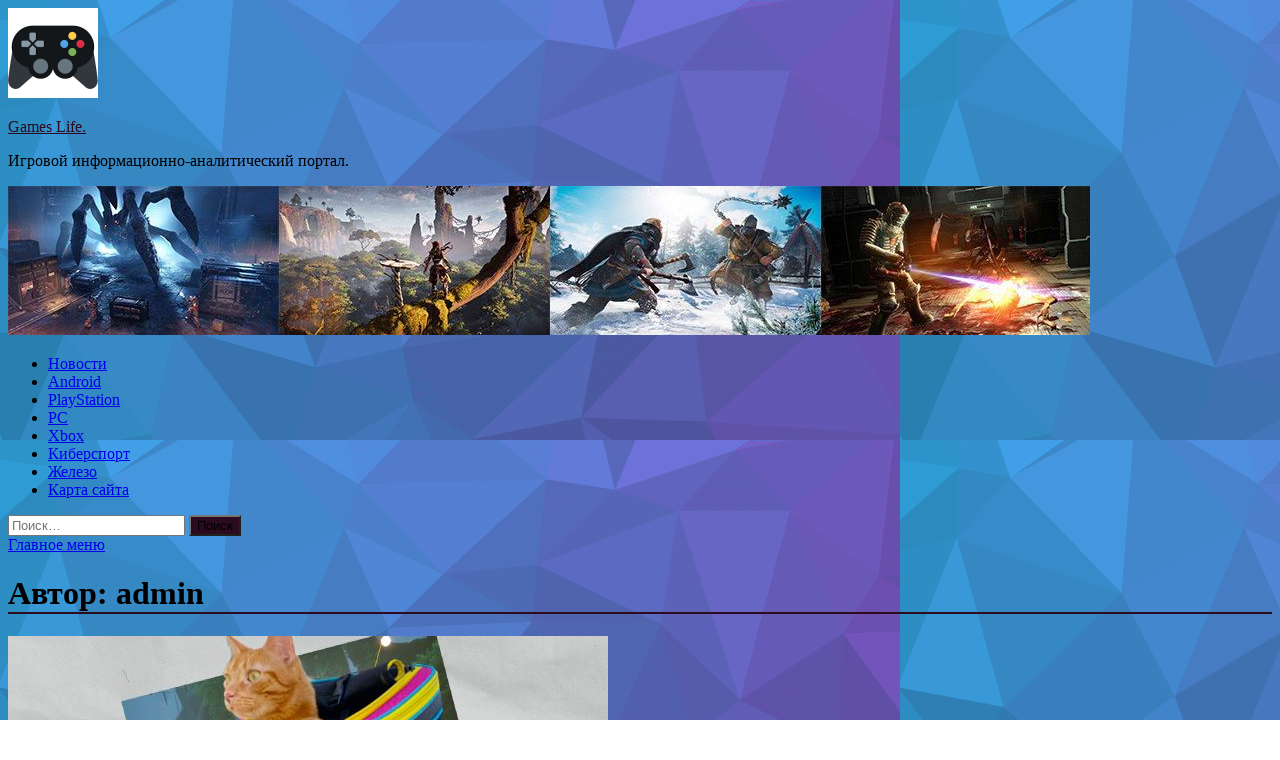

--- FILE ---
content_type: text/html; charset=UTF-8
request_url: https://liferp.ru/author/admin/page/20
body_size: 19170
content:
<!DOCTYPE html>
<html lang="ru-RU">
<head>
<meta charset="UTF-8">
<meta name="viewport" content="width=device-width, initial-scale=1">
<link rel="profile" href="http://gmpg.org/xfn/11">

<title>admin &#8212; Страница 20 &#8212; Games Life.</title>
    <style>
        #wpadminbar #wp-admin-bar-p404_free_top_button .ab-icon:before {
            content: "\f103";
            color: red;
            top: 2px;
        }
    </style>
<meta name='robots' content='max-image-preview:large' />
<link rel='dns-prefetch' href='//fonts.googleapis.com' />
<style id='wp-img-auto-sizes-contain-inline-css' type='text/css'>
img:is([sizes=auto i],[sizes^="auto," i]){contain-intrinsic-size:3000px 1500px}
/*# sourceURL=wp-img-auto-sizes-contain-inline-css */
</style>
<style id='wp-block-library-inline-css' type='text/css'>
:root{--wp-block-synced-color:#7a00df;--wp-block-synced-color--rgb:122,0,223;--wp-bound-block-color:var(--wp-block-synced-color);--wp-editor-canvas-background:#ddd;--wp-admin-theme-color:#007cba;--wp-admin-theme-color--rgb:0,124,186;--wp-admin-theme-color-darker-10:#006ba1;--wp-admin-theme-color-darker-10--rgb:0,107,160.5;--wp-admin-theme-color-darker-20:#005a87;--wp-admin-theme-color-darker-20--rgb:0,90,135;--wp-admin-border-width-focus:2px}@media (min-resolution:192dpi){:root{--wp-admin-border-width-focus:1.5px}}.wp-element-button{cursor:pointer}:root .has-very-light-gray-background-color{background-color:#eee}:root .has-very-dark-gray-background-color{background-color:#313131}:root .has-very-light-gray-color{color:#eee}:root .has-very-dark-gray-color{color:#313131}:root .has-vivid-green-cyan-to-vivid-cyan-blue-gradient-background{background:linear-gradient(135deg,#00d084,#0693e3)}:root .has-purple-crush-gradient-background{background:linear-gradient(135deg,#34e2e4,#4721fb 50%,#ab1dfe)}:root .has-hazy-dawn-gradient-background{background:linear-gradient(135deg,#faaca8,#dad0ec)}:root .has-subdued-olive-gradient-background{background:linear-gradient(135deg,#fafae1,#67a671)}:root .has-atomic-cream-gradient-background{background:linear-gradient(135deg,#fdd79a,#004a59)}:root .has-nightshade-gradient-background{background:linear-gradient(135deg,#330968,#31cdcf)}:root .has-midnight-gradient-background{background:linear-gradient(135deg,#020381,#2874fc)}:root{--wp--preset--font-size--normal:16px;--wp--preset--font-size--huge:42px}.has-regular-font-size{font-size:1em}.has-larger-font-size{font-size:2.625em}.has-normal-font-size{font-size:var(--wp--preset--font-size--normal)}.has-huge-font-size{font-size:var(--wp--preset--font-size--huge)}.has-text-align-center{text-align:center}.has-text-align-left{text-align:left}.has-text-align-right{text-align:right}.has-fit-text{white-space:nowrap!important}#end-resizable-editor-section{display:none}.aligncenter{clear:both}.items-justified-left{justify-content:flex-start}.items-justified-center{justify-content:center}.items-justified-right{justify-content:flex-end}.items-justified-space-between{justify-content:space-between}.screen-reader-text{border:0;clip-path:inset(50%);height:1px;margin:-1px;overflow:hidden;padding:0;position:absolute;width:1px;word-wrap:normal!important}.screen-reader-text:focus{background-color:#ddd;clip-path:none;color:#444;display:block;font-size:1em;height:auto;left:5px;line-height:normal;padding:15px 23px 14px;text-decoration:none;top:5px;width:auto;z-index:100000}html :where(.has-border-color){border-style:solid}html :where([style*=border-top-color]){border-top-style:solid}html :where([style*=border-right-color]){border-right-style:solid}html :where([style*=border-bottom-color]){border-bottom-style:solid}html :where([style*=border-left-color]){border-left-style:solid}html :where([style*=border-width]){border-style:solid}html :where([style*=border-top-width]){border-top-style:solid}html :where([style*=border-right-width]){border-right-style:solid}html :where([style*=border-bottom-width]){border-bottom-style:solid}html :where([style*=border-left-width]){border-left-style:solid}html :where(img[class*=wp-image-]){height:auto;max-width:100%}:where(figure){margin:0 0 1em}html :where(.is-position-sticky){--wp-admin--admin-bar--position-offset:var(--wp-admin--admin-bar--height,0px)}@media screen and (max-width:600px){html :where(.is-position-sticky){--wp-admin--admin-bar--position-offset:0px}}

/*# sourceURL=wp-block-library-inline-css */
</style><style id='global-styles-inline-css' type='text/css'>
:root{--wp--preset--aspect-ratio--square: 1;--wp--preset--aspect-ratio--4-3: 4/3;--wp--preset--aspect-ratio--3-4: 3/4;--wp--preset--aspect-ratio--3-2: 3/2;--wp--preset--aspect-ratio--2-3: 2/3;--wp--preset--aspect-ratio--16-9: 16/9;--wp--preset--aspect-ratio--9-16: 9/16;--wp--preset--color--black: #000000;--wp--preset--color--cyan-bluish-gray: #abb8c3;--wp--preset--color--white: #ffffff;--wp--preset--color--pale-pink: #f78da7;--wp--preset--color--vivid-red: #cf2e2e;--wp--preset--color--luminous-vivid-orange: #ff6900;--wp--preset--color--luminous-vivid-amber: #fcb900;--wp--preset--color--light-green-cyan: #7bdcb5;--wp--preset--color--vivid-green-cyan: #00d084;--wp--preset--color--pale-cyan-blue: #8ed1fc;--wp--preset--color--vivid-cyan-blue: #0693e3;--wp--preset--color--vivid-purple: #9b51e0;--wp--preset--gradient--vivid-cyan-blue-to-vivid-purple: linear-gradient(135deg,rgb(6,147,227) 0%,rgb(155,81,224) 100%);--wp--preset--gradient--light-green-cyan-to-vivid-green-cyan: linear-gradient(135deg,rgb(122,220,180) 0%,rgb(0,208,130) 100%);--wp--preset--gradient--luminous-vivid-amber-to-luminous-vivid-orange: linear-gradient(135deg,rgb(252,185,0) 0%,rgb(255,105,0) 100%);--wp--preset--gradient--luminous-vivid-orange-to-vivid-red: linear-gradient(135deg,rgb(255,105,0) 0%,rgb(207,46,46) 100%);--wp--preset--gradient--very-light-gray-to-cyan-bluish-gray: linear-gradient(135deg,rgb(238,238,238) 0%,rgb(169,184,195) 100%);--wp--preset--gradient--cool-to-warm-spectrum: linear-gradient(135deg,rgb(74,234,220) 0%,rgb(151,120,209) 20%,rgb(207,42,186) 40%,rgb(238,44,130) 60%,rgb(251,105,98) 80%,rgb(254,248,76) 100%);--wp--preset--gradient--blush-light-purple: linear-gradient(135deg,rgb(255,206,236) 0%,rgb(152,150,240) 100%);--wp--preset--gradient--blush-bordeaux: linear-gradient(135deg,rgb(254,205,165) 0%,rgb(254,45,45) 50%,rgb(107,0,62) 100%);--wp--preset--gradient--luminous-dusk: linear-gradient(135deg,rgb(255,203,112) 0%,rgb(199,81,192) 50%,rgb(65,88,208) 100%);--wp--preset--gradient--pale-ocean: linear-gradient(135deg,rgb(255,245,203) 0%,rgb(182,227,212) 50%,rgb(51,167,181) 100%);--wp--preset--gradient--electric-grass: linear-gradient(135deg,rgb(202,248,128) 0%,rgb(113,206,126) 100%);--wp--preset--gradient--midnight: linear-gradient(135deg,rgb(2,3,129) 0%,rgb(40,116,252) 100%);--wp--preset--font-size--small: 13px;--wp--preset--font-size--medium: 20px;--wp--preset--font-size--large: 36px;--wp--preset--font-size--x-large: 42px;--wp--preset--spacing--20: 0.44rem;--wp--preset--spacing--30: 0.67rem;--wp--preset--spacing--40: 1rem;--wp--preset--spacing--50: 1.5rem;--wp--preset--spacing--60: 2.25rem;--wp--preset--spacing--70: 3.38rem;--wp--preset--spacing--80: 5.06rem;--wp--preset--shadow--natural: 6px 6px 9px rgba(0, 0, 0, 0.2);--wp--preset--shadow--deep: 12px 12px 50px rgba(0, 0, 0, 0.4);--wp--preset--shadow--sharp: 6px 6px 0px rgba(0, 0, 0, 0.2);--wp--preset--shadow--outlined: 6px 6px 0px -3px rgb(255, 255, 255), 6px 6px rgb(0, 0, 0);--wp--preset--shadow--crisp: 6px 6px 0px rgb(0, 0, 0);}:where(.is-layout-flex){gap: 0.5em;}:where(.is-layout-grid){gap: 0.5em;}body .is-layout-flex{display: flex;}.is-layout-flex{flex-wrap: wrap;align-items: center;}.is-layout-flex > :is(*, div){margin: 0;}body .is-layout-grid{display: grid;}.is-layout-grid > :is(*, div){margin: 0;}:where(.wp-block-columns.is-layout-flex){gap: 2em;}:where(.wp-block-columns.is-layout-grid){gap: 2em;}:where(.wp-block-post-template.is-layout-flex){gap: 1.25em;}:where(.wp-block-post-template.is-layout-grid){gap: 1.25em;}.has-black-color{color: var(--wp--preset--color--black) !important;}.has-cyan-bluish-gray-color{color: var(--wp--preset--color--cyan-bluish-gray) !important;}.has-white-color{color: var(--wp--preset--color--white) !important;}.has-pale-pink-color{color: var(--wp--preset--color--pale-pink) !important;}.has-vivid-red-color{color: var(--wp--preset--color--vivid-red) !important;}.has-luminous-vivid-orange-color{color: var(--wp--preset--color--luminous-vivid-orange) !important;}.has-luminous-vivid-amber-color{color: var(--wp--preset--color--luminous-vivid-amber) !important;}.has-light-green-cyan-color{color: var(--wp--preset--color--light-green-cyan) !important;}.has-vivid-green-cyan-color{color: var(--wp--preset--color--vivid-green-cyan) !important;}.has-pale-cyan-blue-color{color: var(--wp--preset--color--pale-cyan-blue) !important;}.has-vivid-cyan-blue-color{color: var(--wp--preset--color--vivid-cyan-blue) !important;}.has-vivid-purple-color{color: var(--wp--preset--color--vivid-purple) !important;}.has-black-background-color{background-color: var(--wp--preset--color--black) !important;}.has-cyan-bluish-gray-background-color{background-color: var(--wp--preset--color--cyan-bluish-gray) !important;}.has-white-background-color{background-color: var(--wp--preset--color--white) !important;}.has-pale-pink-background-color{background-color: var(--wp--preset--color--pale-pink) !important;}.has-vivid-red-background-color{background-color: var(--wp--preset--color--vivid-red) !important;}.has-luminous-vivid-orange-background-color{background-color: var(--wp--preset--color--luminous-vivid-orange) !important;}.has-luminous-vivid-amber-background-color{background-color: var(--wp--preset--color--luminous-vivid-amber) !important;}.has-light-green-cyan-background-color{background-color: var(--wp--preset--color--light-green-cyan) !important;}.has-vivid-green-cyan-background-color{background-color: var(--wp--preset--color--vivid-green-cyan) !important;}.has-pale-cyan-blue-background-color{background-color: var(--wp--preset--color--pale-cyan-blue) !important;}.has-vivid-cyan-blue-background-color{background-color: var(--wp--preset--color--vivid-cyan-blue) !important;}.has-vivid-purple-background-color{background-color: var(--wp--preset--color--vivid-purple) !important;}.has-black-border-color{border-color: var(--wp--preset--color--black) !important;}.has-cyan-bluish-gray-border-color{border-color: var(--wp--preset--color--cyan-bluish-gray) !important;}.has-white-border-color{border-color: var(--wp--preset--color--white) !important;}.has-pale-pink-border-color{border-color: var(--wp--preset--color--pale-pink) !important;}.has-vivid-red-border-color{border-color: var(--wp--preset--color--vivid-red) !important;}.has-luminous-vivid-orange-border-color{border-color: var(--wp--preset--color--luminous-vivid-orange) !important;}.has-luminous-vivid-amber-border-color{border-color: var(--wp--preset--color--luminous-vivid-amber) !important;}.has-light-green-cyan-border-color{border-color: var(--wp--preset--color--light-green-cyan) !important;}.has-vivid-green-cyan-border-color{border-color: var(--wp--preset--color--vivid-green-cyan) !important;}.has-pale-cyan-blue-border-color{border-color: var(--wp--preset--color--pale-cyan-blue) !important;}.has-vivid-cyan-blue-border-color{border-color: var(--wp--preset--color--vivid-cyan-blue) !important;}.has-vivid-purple-border-color{border-color: var(--wp--preset--color--vivid-purple) !important;}.has-vivid-cyan-blue-to-vivid-purple-gradient-background{background: var(--wp--preset--gradient--vivid-cyan-blue-to-vivid-purple) !important;}.has-light-green-cyan-to-vivid-green-cyan-gradient-background{background: var(--wp--preset--gradient--light-green-cyan-to-vivid-green-cyan) !important;}.has-luminous-vivid-amber-to-luminous-vivid-orange-gradient-background{background: var(--wp--preset--gradient--luminous-vivid-amber-to-luminous-vivid-orange) !important;}.has-luminous-vivid-orange-to-vivid-red-gradient-background{background: var(--wp--preset--gradient--luminous-vivid-orange-to-vivid-red) !important;}.has-very-light-gray-to-cyan-bluish-gray-gradient-background{background: var(--wp--preset--gradient--very-light-gray-to-cyan-bluish-gray) !important;}.has-cool-to-warm-spectrum-gradient-background{background: var(--wp--preset--gradient--cool-to-warm-spectrum) !important;}.has-blush-light-purple-gradient-background{background: var(--wp--preset--gradient--blush-light-purple) !important;}.has-blush-bordeaux-gradient-background{background: var(--wp--preset--gradient--blush-bordeaux) !important;}.has-luminous-dusk-gradient-background{background: var(--wp--preset--gradient--luminous-dusk) !important;}.has-pale-ocean-gradient-background{background: var(--wp--preset--gradient--pale-ocean) !important;}.has-electric-grass-gradient-background{background: var(--wp--preset--gradient--electric-grass) !important;}.has-midnight-gradient-background{background: var(--wp--preset--gradient--midnight) !important;}.has-small-font-size{font-size: var(--wp--preset--font-size--small) !important;}.has-medium-font-size{font-size: var(--wp--preset--font-size--medium) !important;}.has-large-font-size{font-size: var(--wp--preset--font-size--large) !important;}.has-x-large-font-size{font-size: var(--wp--preset--font-size--x-large) !important;}
/*# sourceURL=global-styles-inline-css */
</style>

<style id='classic-theme-styles-inline-css' type='text/css'>
/*! This file is auto-generated */
.wp-block-button__link{color:#fff;background-color:#32373c;border-radius:9999px;box-shadow:none;text-decoration:none;padding:calc(.667em + 2px) calc(1.333em + 2px);font-size:1.125em}.wp-block-file__button{background:#32373c;color:#fff;text-decoration:none}
/*# sourceURL=/wp-includes/css/classic-themes.min.css */
</style>
<link rel='stylesheet' id='hitmag-style-css' href='https://liferp.ru/wp-content/themes/hitmag/style.css' type='text/css' media='all' />
<link rel='stylesheet' id='jquery-flexslider-css' href='https://liferp.ru/wp-content/themes/hitmag/css/flexslider.css' type='text/css' media='screen' />
<link rel='stylesheet' id='jquery-magnific-popup-css' href='https://liferp.ru/wp-content/themes/hitmag/css/magnific-popup.css' type='text/css' media='all' />
<script type="text/javascript" src="https://liferp.ru/wp-includes/js/jquery/jquery.min.js" id="jquery-core-js"></script>
<script type="text/javascript" src="https://liferp.ru/wp-includes/js/jquery/jquery-migrate.min.js" id="jquery-migrate-js"></script>
<script type="text/javascript" id="wp-disable-css-lazy-load-js-extra">
/* <![CDATA[ */
var WpDisableAsyncLinks = {"wp-disable-font-awesome":"https://liferp.ru/wp-content/themes/hitmag/css/font-awesome.min.css","wp-disable-google-fonts":"//fonts.googleapis.com/css?family=Ubuntu:400,500,700|Lato:400,700,400italic,700italic|Open%20Sans:400,400italic,700&subset=latin,latin-ext"};
//# sourceURL=wp-disable-css-lazy-load-js-extra
/* ]]> */
</script>
<script type="text/javascript" src="https://liferp.ru/wp-content/plugins/wp-disable/js/css-lazy-load.min.js" id="wp-disable-css-lazy-load-js"></script>
		<style type="text/css">
			
			button,
			input[type="button"],
			input[type="reset"],
			input[type="submit"] {
				background: #2D0B1E;
			}

            .th-readmore {
                background: #2D0B1E;
            }           

            a:hover {
                color: #2D0B1E;
            } 

            .main-navigation a:hover {
                background-color: #2D0B1E;
            }

            .main-navigation .current_page_item > a,
            .main-navigation .current-menu-item > a,
            .main-navigation .current_page_ancestor > a,
            .main-navigation .current-menu-ancestor > a {
                background-color: #2D0B1E;
            }

            .post-navigation .post-title:hover {
                color: #2D0B1E;
            }

            .top-navigation a:hover {
                color: #2D0B1E;
            }

            .top-navigation ul ul a:hover {
                background: #2D0B1E;
            }

            #top-nav-button:hover {
                color: #2D0B1E;
            }

            .responsive-mainnav li a:hover,
            .responsive-topnav li a:hover {
                background: #2D0B1E;
            }

            #hm-search-form .search-form .search-submit {
                background-color: #2D0B1E;
            }

            .nav-links .current {
                background: #2D0B1E;
            }

            .widget-title {
                border-bottom: 2px solid #2D0B1E;
            }

            .footer-widget-title {
                border-bottom: 2px solid #2D0B1E;
            }

            .widget-area a:hover {
                color: #2D0B1E;
            }

            .footer-widget-area a:hover {
                color: #2D0B1E;
            }

            .site-info a:hover {
                color: #2D0B1E;
            }

            .search-form .search-submit {
                background: #2D0B1E;
            }

            .hmb-entry-title a:hover {
                color: #2D0B1E;
            }

            .hmb-entry-meta a:hover,
            .hms-meta a:hover {
                color: #2D0B1E;
            }

            .hms-title a:hover {
                color: #2D0B1E;
            }

            .hmw-grid-post .post-title a:hover {
                color: #2D0B1E;
            }

            .footer-widget-area .hmw-grid-post .post-title a:hover,
            .footer-widget-area .hmb-entry-title a:hover,
            .footer-widget-area .hms-title a:hover {
                color: #2D0B1E;
            }

            .hm-tabs-wdt .ui-state-active {
                border-bottom: 2px solid #2D0B1E;
            }

            a.hm-viewall {
                background: #2D0B1E;
            }

            #hitmag-tags a,
            .widget_tag_cloud .tagcloud a {
                background: #2D0B1E;
            }

            .site-title a {
                color: #2D0B1E;
            }

            .hitmag-post .entry-title a:hover {
                color: #2D0B1E;
            }

            .hitmag-post .entry-meta a:hover {
                color: #2D0B1E;
            }

            .cat-links a {
                color: #2D0B1E;
            }

            .hitmag-single .entry-meta a:hover {
                color: #2D0B1E;
            }

            .hitmag-single .author a:hover {
                color: #2D0B1E;
            }

            .hm-author-content .author-posts-link {
                color: #2D0B1E;
            }

            .hm-tags-links a:hover {
                background: #2D0B1E;
            }

            .hm-tagged {
                background: #2D0B1E;
            }

            .hm-edit-link a.post-edit-link {
                background: #2D0B1E;
            }

            .arc-page-title {
                border-bottom: 2px solid #2D0B1E;
            }

            .srch-page-title {
                border-bottom: 2px solid #2D0B1E;
            }

            .hm-slider-details .cat-links {
                background: #2D0B1E;
            }

            .hm-rel-post .post-title a:hover {
                color: #2D0B1E;
            }

            .comment-author a {
                color: #2D0B1E;
            }

            .comment-metadata a:hover,
            .comment-metadata a:focus,
            .pingback .comment-edit-link:hover,
            .pingback .comment-edit-link:focus {
                color: #2D0B1E;
            }

            .comment-reply-link:hover,
            .comment-reply-link:focus {
                background: #2D0B1E;
            }

            .required {
                color: #2D0B1E;
            }

            .comment-reply-title small a:before {
                color: #2D0B1E;
            }		</style>
	
<meta name="description" content="admin | ">
<style type="text/css" id="custom-background-css">
body.custom-background { background-image: url("https://liferp.ru/wp-content/uploads/2022/07/1533326959_low-poly-background-generator-min.png"); background-position: left top; background-size: auto; background-repeat: repeat; background-attachment: scroll; }
</style>
	<link rel="icon" href="https://liferp.ru/wp-content/uploads/2022/07/igri2-150x150.png" sizes="32x32" />
<link rel="icon" href="https://liferp.ru/wp-content/uploads/2022/07/igri2-e1656735332247.png" sizes="192x192" />
<link rel="apple-touch-icon" href="https://liferp.ru/wp-content/uploads/2022/07/igri2-e1656735332247.png" />
<meta name="msapplication-TileImage" content="https://liferp.ru/wp-content/uploads/2022/07/igri2-e1656735332247.png" />
<link rel="alternate" type="application/rss+xml" title="RSS" href="https://liferp.ru/rsslatest.xml" /></head>

<body class="archive paged author author-admin author-1 custom-background wp-custom-logo paged-20 author-paged-20 wp-theme-hitmag hfeed th-right-sidebar">

<div id="page" class="site hitmag-wrapper">
	<a class="skip-link screen-reader-text" href="#content">Перейти к содержимому</a>

	<header id="masthead" class="site-header" role="banner">
		
		
		<div class="header-main-area">
			<div class="hm-container">
			<div class="site-branding">
				<div class="site-branding-content">
					<div class="hm-logo">
						<a href="https://liferp.ru/" class="custom-logo-link" rel="home"><img width="90" height="90" src="https://liferp.ru/wp-content/uploads/2022/07/igri2-e1656735332247.png" class="custom-logo" alt="Games Life." decoding="async" /></a>					</div><!-- .hm-logo -->

					<div class="hm-site-title">
													<p class="site-title"><a href="https://liferp.ru/" rel="home">Games Life.</a></p>
													<p class="site-description">Игровой информационно-аналитический портал.</p>
											</div><!-- .hm-site-title -->
				</div><!-- .site-branding-content -->
			</div><!-- .site-branding -->

						</div><!-- .hm-container -->
		</div><!-- .header-main-area -->

		<div class="hm-header-image"><img src="https://liferp.ru/wp-content/uploads/2022/07/games_life_croped.jpg" height="149" width="1082" alt="" /></div>
		<div class="hm-nav-container">
			<nav id="site-navigation" class="main-navigation" role="navigation">
				<div class="hm-container">
				<div class="menu-glavnoe-menyu-container"><ul id="primary-menu" class="menu"><li id="menu-item-82" class="menu-item menu-item-type-taxonomy menu-item-object-category menu-item-82"><a href="https://liferp.ru/category/novosti">Новости</a></li>
<li id="menu-item-85" class="menu-item menu-item-type-taxonomy menu-item-object-category menu-item-85"><a href="https://liferp.ru/category/android">Android</a></li>
<li id="menu-item-79" class="menu-item menu-item-type-taxonomy menu-item-object-category menu-item-79"><a href="https://liferp.ru/category/playstation">PlayStation</a></li>
<li id="menu-item-84" class="menu-item menu-item-type-taxonomy menu-item-object-category menu-item-84"><a href="https://liferp.ru/category/pc">PC</a></li>
<li id="menu-item-80" class="menu-item menu-item-type-taxonomy menu-item-object-category menu-item-80"><a href="https://liferp.ru/category/xbox">Xbox</a></li>
<li id="menu-item-83" class="menu-item menu-item-type-taxonomy menu-item-object-category menu-item-83"><a href="https://liferp.ru/category/kibersport">Киберспорт</a></li>
<li id="menu-item-81" class="menu-item menu-item-type-taxonomy menu-item-object-category menu-item-81"><a href="https://liferp.ru/category/zhelezo">Железо</a></li>
<li id="menu-item-86" class="menu-item menu-item-type-post_type menu-item-object-page menu-item-86"><a href="https://liferp.ru/karta-sajta">Карта сайта</a></li>
</ul></div>
									<div class="hm-search-button-icon"></div>
					<div class="hm-search-box-container">
						<div class="hm-search-box">
							<form role="search" method="get" class="search-form" action="https://liferp.ru/">
				<label>
					<span class="screen-reader-text">Найти:</span>
					<input type="search" class="search-field" placeholder="Поиск&hellip;" value="" name="s" />
				</label>
				<input type="submit" class="search-submit" value="Поиск" />
			</form>						</div><!-- th-search-box -->
					</div><!-- .th-search-box-container -->
								</div><!-- .hm-container -->
			</nav><!-- #site-navigation -->
			<a href="#" class="navbutton" id="main-nav-button">Главное меню</a>
			<div class="responsive-mainnav"></div>
		</div><!-- .hm-nav-container -->

		
	</header><!-- #masthead -->

	<div id="content" class="site-content">
		<div class="hm-container">

<div id="primary" class="content-area">
	<main id="main" class="site-main" role="main">

		
			<header class="page-header">
				<h1 class="page-title arc-page-title">Автор: <span>admin</span></h1>			</header><!-- .page-header -->

			<div class="posts-wrap th-large-posts">
<article id="post-1875" class="hitmag-post post-1875 post type-post status-publish format-standard has-post-thumbnail hentry category-novosti tag-igrovye-novosti">
	
			<a href="https://liferp.ru/novosti/stray-i-travel-cat-zapyskaut-rukzak-dlia-koshek-chtoby-vy-mogli-pyteshestvovat-so-svoim-pitomcem-v-realnoi-jizni.html" title="Stray и Travel Cat запускают рюкзак для кошек, чтобы вы могли путешествовать со своим питомцем в реальной жизни">
			<div class="archive-thumb">
			<img width="600" height="300" src="https://liferp.ru/wp-content/uploads/2022/07/stray-i-travel-cat-zapuskajut-rjukzak-dlja-koshek-chtoby-vy-mogli-puteshestvovat-so-svoim-pitomcem-v-realnoj-zhizni-433bb1d.png" class="attachment-hitmag-featured size-hitmag-featured wp-post-image" alt="" decoding="async" fetchpriority="high" srcset="https://liferp.ru/wp-content/uploads/2022/07/stray-i-travel-cat-zapuskajut-rjukzak-dlja-koshek-chtoby-vy-mogli-puteshestvovat-so-svoim-pitomcem-v-realnoj-zhizni-433bb1d.png 600w, https://liferp.ru/wp-content/uploads/2022/07/stray-i-travel-cat-zapuskajut-rjukzak-dlja-koshek-chtoby-vy-mogli-puteshestvovat-so-svoim-pitomcem-v-realnoj-zhizni-433bb1d-300x150.png 300w" sizes="(max-width: 600px) 100vw, 600px" />			</div><!-- .archive-thumb -->
		</a>
		
	<div class="archive-content">
		<header class="entry-header">
			<div class="cat-links"><a href="https://liferp.ru/category/novosti" rel="category tag">Новости</a></div><h3 class="entry-title"><a href="https://liferp.ru/novosti/stray-i-travel-cat-zapyskaut-rukzak-dlia-koshek-chtoby-vy-mogli-pyteshestvovat-so-svoim-pitomcem-v-realnoi-jizni.html" rel="bookmark">Stray и Travel Cat запускают рюкзак для кошек, чтобы вы могли путешествовать со своим питомцем в реальной жизни</a></h3>			<div class="entry-meta">
				<span class="comments-link"><a href="https://liferp.ru/novosti/stray-i-travel-cat-zapyskaut-rukzak-dlia-koshek-chtoby-vy-mogli-pyteshestvovat-so-svoim-pitomcem-v-realnoi-jizni.html#respond">Оставьте комментарий</a></span>			</div><!-- .entry-meta -->
					</header><!-- .entry-header -->

		<div class="entry-summary">
			©  
Призываем всех любителей кошек: игра Stray выходит на следующей неделе, 19 июля. В честь этого события игра в сотрудничестве с реальным брендом Travel Cat выпустила ограниченную серию рюкзаков и шлеек для вашего кошачьего друга, посвященных Stray.&hellip;					<a href="https://liferp.ru/novosti/stray-i-travel-cat-zapyskaut-rukzak-dlia-koshek-chtoby-vy-mogli-pyteshestvovat-so-svoim-pitomcem-v-realnoi-jizni.html" class="th-readmore">Подробнее</a>
				
		</div><!-- .entry-summary -->
		
	</div><!-- .archive-content -->
</article><!-- #post-## -->
<article id="post-1871" class="hitmag-post post-1871 post type-post status-publish format-standard has-post-thumbnail hentry category-novosti tag-igrovye-novosti">
	
			<a href="https://liferp.ru/novosti/angel-d-va-i-rokovaia-vdova-iz-overwatch-stali-samymi-popyliarnymi-personajami-s-porno-kontentom.html" title="Ангел, D.Va и Роковая вдова из Overwatch стали самыми популярными персонажами с порно контентом">
			<div class="archive-thumb">
			<img width="600" height="337" src="https://liferp.ru/wp-content/uploads/2022/07/angel-dva-i-rokovaja-vdova-iz-overwatch-stali-samymi-populjarnymi-personazhami-s-porno-kontentom-52b1799.jpg" class="attachment-hitmag-featured size-hitmag-featured wp-post-image" alt="" decoding="async" srcset="https://liferp.ru/wp-content/uploads/2022/07/angel-dva-i-rokovaja-vdova-iz-overwatch-stali-samymi-populjarnymi-personazhami-s-porno-kontentom-52b1799.jpg 600w, https://liferp.ru/wp-content/uploads/2022/07/angel-dva-i-rokovaja-vdova-iz-overwatch-stali-samymi-populjarnymi-personazhami-s-porno-kontentom-52b1799-300x169.jpg 300w" sizes="(max-width: 600px) 100vw, 600px" />			</div><!-- .archive-thumb -->
		</a>
		
	<div class="archive-content">
		<header class="entry-header">
			<div class="cat-links"><a href="https://liferp.ru/category/novosti" rel="category tag">Новости</a></div><h3 class="entry-title"><a href="https://liferp.ru/novosti/angel-d-va-i-rokovaia-vdova-iz-overwatch-stali-samymi-popyliarnymi-personajami-s-porno-kontentom.html" rel="bookmark">Ангел, D.Va и Роковая вдова из Overwatch стали самыми популярными персонажами с порно контентом</a></h3>			<div class="entry-meta">
				<span class="comments-link"><a href="https://liferp.ru/novosti/angel-d-va-i-rokovaia-vdova-iz-overwatch-stali-samymi-popyliarnymi-personajami-s-porno-kontentom.html#respond">Оставьте комментарий</a></span>			</div><!-- .entry-meta -->
					</header><!-- .entry-header -->

		<div class="entry-summary">
			©                                    
Overwatch до сир остается популярным шутером от Blizzard во много благодаря творчеству поклонников игры, особенно в категории &quot;для взрослых&quot;. Один из игроков провел весьма занятые аналитические исследования в данной области и составил Тир лист&hellip;					<a href="https://liferp.ru/novosti/angel-d-va-i-rokovaia-vdova-iz-overwatch-stali-samymi-popyliarnymi-personajami-s-porno-kontentom.html" class="th-readmore">Подробнее</a>
				
		</div><!-- .entry-summary -->
		
	</div><!-- .archive-content -->
</article><!-- #post-## -->
<article id="post-1868" class="hitmag-post post-1868 post type-post status-publish format-standard has-post-thumbnail hentry category-zhelezo tag-blizzard tag-mmorpg tag-world-of-warcraft">
	
			<a href="https://liferp.ru/zhelezo/v-prilojenie-battle-net-dobavili-alfa-klient-world-of-warcraft-dragonflight.html" title="В приложение Battle.net добавили альфа-клиент World of Warcraft: Dragonflight">
			<div class="archive-thumb">
			<img width="600" height="187" src="https://liferp.ru/wp-content/uploads/2022/07/v-prilozhenie-battlenet-dobavili-alfa-klient-world-of-warcraft-dragonflight-1a5deef.jpg" class="attachment-hitmag-featured size-hitmag-featured wp-post-image" alt="" decoding="async" srcset="https://liferp.ru/wp-content/uploads/2022/07/v-prilozhenie-battlenet-dobavili-alfa-klient-world-of-warcraft-dragonflight-1a5deef.jpg 600w, https://liferp.ru/wp-content/uploads/2022/07/v-prilozhenie-battlenet-dobavili-alfa-klient-world-of-warcraft-dragonflight-1a5deef-300x94.jpg 300w" sizes="(max-width: 600px) 100vw, 600px" />			</div><!-- .archive-thumb -->
		</a>
		
	<div class="archive-content">
		<header class="entry-header">
			<div class="cat-links"><a href="https://liferp.ru/category/zhelezo" rel="category tag">Железо</a></div><h3 class="entry-title"><a href="https://liferp.ru/zhelezo/v-prilojenie-battle-net-dobavili-alfa-klient-world-of-warcraft-dragonflight.html" rel="bookmark">В приложение Battle.net добавили альфа-клиент World of Warcraft: Dragonflight</a></h3>			<div class="entry-meta">
				<span class="comments-link"><a href="https://liferp.ru/zhelezo/v-prilojenie-battle-net-dobavili-alfa-klient-world-of-warcraft-dragonflight.html#respond">Оставьте комментарий</a></span>			</div><!-- .entry-meta -->
					</header><!-- .entry-header -->

		<div class="entry-summary">
			В ближайшие недели может начаться альфа-тестирование дополнения
                                                                                                                                                                                                                                                                                                                                                                                                                                                                                                                                                                                                                                                                                                         Реклама                                          
Компания Blizzard Entertainment в апреле анонсировала следующее крупное дополнение  &#171;Dragonflight&#187; для MMORPG World of Warcraft. Хотя его релиз не стоит ждать в ближайшие месяцы, но в Сети уже появилась информация о появлении&hellip;					<a href="https://liferp.ru/zhelezo/v-prilojenie-battle-net-dobavili-alfa-klient-world-of-warcraft-dragonflight.html" class="th-readmore">Подробнее</a>
				
		</div><!-- .entry-summary -->
		
	</div><!-- .archive-content -->
</article><!-- #post-## -->
<article id="post-1865" class="hitmag-post post-1865 post type-post status-publish format-standard has-post-thumbnail hentry category-zhelezo tag-intel tag-zhelezo tag-processory">
	
			<a href="https://liferp.ru/zhelezo/predproizvodstvennyi-obrazec-intel-core-i9-13900k-sravnili-s-i9-12900k-v-testah.html" title="Предпроизводственный образец Intel Core i9-13900K сравнили с i9-12900K в тестах">
			<div class="archive-thumb">
			<img width="600" height="187" src="https://liferp.ru/wp-content/uploads/2022/07/predproizvodstvennyj-obrazec-intel-core-i9-13900k-sravnili-s-i9-12900k-v-testah-7cb15ed.webp" class="attachment-hitmag-featured size-hitmag-featured wp-post-image" alt="" decoding="async" loading="lazy" srcset="https://liferp.ru/wp-content/uploads/2022/07/predproizvodstvennyj-obrazec-intel-core-i9-13900k-sravnili-s-i9-12900k-v-testah-7cb15ed.webp 600w, https://liferp.ru/wp-content/uploads/2022/07/predproizvodstvennyj-obrazec-intel-core-i9-13900k-sravnili-s-i9-12900k-v-testah-7cb15ed-300x94.webp 300w" sizes="auto, (max-width: 600px) 100vw, 600px" />			</div><!-- .archive-thumb -->
		</a>
		
	<div class="archive-content">
		<header class="entry-header">
			<div class="cat-links"><a href="https://liferp.ru/category/zhelezo" rel="category tag">Железо</a></div><h3 class="entry-title"><a href="https://liferp.ru/zhelezo/predproizvodstvennyi-obrazec-intel-core-i9-13900k-sravnili-s-i9-12900k-v-testah.html" rel="bookmark">Предпроизводственный образец Intel Core i9-13900K сравнили с i9-12900K в тестах</a></h3>			<div class="entry-meta">
				<span class="comments-link"><a href="https://liferp.ru/zhelezo/predproizvodstvennyi-obrazec-intel-core-i9-13900k-sravnili-s-i9-12900k-v-testah.html#respond">Оставьте комментарий</a></span>			</div><!-- .entry-meta -->
					</header><!-- .entry-header -->

		<div class="entry-summary">
			10% прироста в однопотоке и 35% &#8212; в многопотоке
                                                                                                                                                                                                                                                                                                                                                                                                                                                                                                                                                                                                                                                                                                         Реклама                                          
До релиза процессоров Intel 13 поколения еще остается какое-то время, но инженерные образцы таковых уже вовсю продаются в Китае. Один из таких инженерников i9-13900K, который, вероятно, является предрелизным, был протестирован&hellip;					<a href="https://liferp.ru/zhelezo/predproizvodstvennyi-obrazec-intel-core-i9-13900k-sravnili-s-i9-12900k-v-testah.html" class="th-readmore">Подробнее</a>
				
		</div><!-- .entry-summary -->
		
	</div><!-- .archive-content -->
</article><!-- #post-## -->
<article id="post-1863" class="hitmag-post post-1863 post type-post status-publish format-standard has-post-thumbnail hentry category-xbox tag-xbox tag-igry">
	
			<a href="https://liferp.ru/xbox/oficialno-skate-ot-ea-budet-uslovno-besplatnoj-igroj.html" title="Официально: Skate от EA будет условно-бесплатной игрой">
			<div class="archive-thumb">
			<img width="600" height="337" src="https://liferp.ru/wp-content/uploads/2022/07/oficialno-skate-ot-ea-budet-uslovno-besplatnoj-igroj-cc23810.jpg" class="attachment-hitmag-featured size-hitmag-featured wp-post-image" alt="" decoding="async" loading="lazy" srcset="https://liferp.ru/wp-content/uploads/2022/07/oficialno-skate-ot-ea-budet-uslovno-besplatnoj-igroj-cc23810.jpg 600w, https://liferp.ru/wp-content/uploads/2022/07/oficialno-skate-ot-ea-budet-uslovno-besplatnoj-igroj-cc23810-300x169.jpg 300w" sizes="auto, (max-width: 600px) 100vw, 600px" />			</div><!-- .archive-thumb -->
		</a>
		
	<div class="archive-content">
		<header class="entry-header">
			<div class="cat-links"><a href="https://liferp.ru/category/xbox" rel="category tag">Xbox</a></div><h3 class="entry-title"><a href="https://liferp.ru/xbox/oficialno-skate-ot-ea-budet-uslovno-besplatnoj-igroj.html" rel="bookmark">Официально: Skate от EA будет условно-бесплатной игрой</a></h3>			<div class="entry-meta">
				<span class="comments-link"><a href="https://liferp.ru/xbox/oficialno-skate-ot-ea-budet-uslovno-besplatnoj-igroj.html#respond">Оставьте комментарий</a></span>			</div><!-- .entry-meta -->
					</header><!-- .entry-header -->

		<div class="entry-summary">
			Издательство Electronic Arts и разработчики игры Skate поделились некоторыми новыми деталями о проекте. Как известно, новая Skate нацелена на многопользовательский опыт, создатели проекта намерены монетизировать его за счет внутриигровых покупок. В первую очередь, встроенные покупки &#8212; это косметика, но также&hellip;					<a href="https://liferp.ru/xbox/oficialno-skate-ot-ea-budet-uslovno-besplatnoj-igroj.html" class="th-readmore">Подробнее</a>
				
		</div><!-- .entry-summary -->
		
	</div><!-- .archive-content -->
</article><!-- #post-## -->
<article id="post-1861" class="hitmag-post post-1861 post type-post status-publish format-standard has-post-thumbnail hentry category-xbox tag-xbox tag-igry">
	
			<a href="https://liferp.ru/xbox/eti-3-igry-budut-dostupny-besplatno-na-xbox-v-blizhajshie-vyxodnye.html" title="Эти 3 игры будут доступны бесплатно на Xbox в ближайшие выходные">
			<div class="archive-thumb">
			<img width="600" height="337" src="https://liferp.ru/wp-content/uploads/2022/07/eti-3-igry-budut-dostupny-besplatno-na-xbox-v-blizhajshie-vyhodnye-440c962.jpg" class="attachment-hitmag-featured size-hitmag-featured wp-post-image" alt="" decoding="async" loading="lazy" srcset="https://liferp.ru/wp-content/uploads/2022/07/eti-3-igry-budut-dostupny-besplatno-na-xbox-v-blizhajshie-vyhodnye-440c962.jpg 600w, https://liferp.ru/wp-content/uploads/2022/07/eti-3-igry-budut-dostupny-besplatno-na-xbox-v-blizhajshie-vyhodnye-440c962-300x169.jpg 300w" sizes="auto, (max-width: 600px) 100vw, 600px" />			</div><!-- .archive-thumb -->
		</a>
		
	<div class="archive-content">
		<header class="entry-header">
			<div class="cat-links"><a href="https://liferp.ru/category/xbox" rel="category tag">Xbox</a></div><h3 class="entry-title"><a href="https://liferp.ru/xbox/eti-3-igry-budut-dostupny-besplatno-na-xbox-v-blizhajshie-vyxodnye.html" rel="bookmark">Эти 3 игры будут доступны бесплатно на Xbox в ближайшие выходные</a></h3>			<div class="entry-meta">
				<span class="comments-link"><a href="https://liferp.ru/xbox/eti-3-igry-budut-dostupny-besplatno-na-xbox-v-blizhajshie-vyxodnye.html#respond">Оставьте комментарий</a></span>			</div><!-- .entry-meta -->
					</header><!-- .entry-header -->

		<div class="entry-summary">
			На приставках Xbox One и Xbox Series X | S на этих выходных можно опробовать бесплатно 3 игры в рамках программы Free Play Days. Игрокам с подписками Xbox Live Gold и Xbox Game Pass Ultimate будут доступны бесплатно с 14&hellip;					<a href="https://liferp.ru/xbox/eti-3-igry-budut-dostupny-besplatno-na-xbox-v-blizhajshie-vyxodnye.html" class="th-readmore">Подробнее</a>
				
		</div><!-- .entry-summary -->
		
	</div><!-- .archive-content -->
</article><!-- #post-## -->
<article id="post-1859" class="hitmag-post post-1859 post type-post status-publish format-standard has-post-thumbnail hentry category-xbox tag-xbox tag-igry">
	
			<a href="https://liferp.ru/xbox/igroki-s-xbox-series-x-s-zhaluyutsya-na-texnicheskoe-ispolnenie-escape-academy-novinki-game-pass.html" title="Игроки с Xbox Series X | S жалуются на техническое исполнение Escape Academy &#8212; новинки Game Pass">
			<div class="archive-thumb">
			<img width="600" height="337" src="https://liferp.ru/wp-content/uploads/2022/07/igroki-s-xbox-series-x-s-zhalujutsja-na-tehnicheskoe-ispolnenie-escape-academy-novinki-game-pass-5b74b21.jpg" class="attachment-hitmag-featured size-hitmag-featured wp-post-image" alt="" decoding="async" loading="lazy" srcset="https://liferp.ru/wp-content/uploads/2022/07/igroki-s-xbox-series-x-s-zhalujutsja-na-tehnicheskoe-ispolnenie-escape-academy-novinki-game-pass-5b74b21.jpg 600w, https://liferp.ru/wp-content/uploads/2022/07/igroki-s-xbox-series-x-s-zhalujutsja-na-tehnicheskoe-ispolnenie-escape-academy-novinki-game-pass-5b74b21-300x169.jpg 300w" sizes="auto, (max-width: 600px) 100vw, 600px" />			</div><!-- .archive-thumb -->
		</a>
		
	<div class="archive-content">
		<header class="entry-header">
			<div class="cat-links"><a href="https://liferp.ru/category/xbox" rel="category tag">Xbox</a></div><h3 class="entry-title"><a href="https://liferp.ru/xbox/igroki-s-xbox-series-x-s-zhaluyutsya-na-texnicheskoe-ispolnenie-escape-academy-novinki-game-pass.html" rel="bookmark">Игроки с Xbox Series X | S жалуются на техническое исполнение Escape Academy &#8212; новинки Game Pass</a></h3>			<div class="entry-meta">
				<span class="comments-link"><a href="https://liferp.ru/xbox/igroki-s-xbox-series-x-s-zhaluyutsya-na-texnicheskoe-ispolnenie-escape-academy-novinki-game-pass.html#respond">Оставьте комментарий</a></span>			</div><!-- .entry-meta -->
					</header><!-- .entry-header -->

		<div class="entry-summary">
			В подписку Game Pass сегодня добавили новинку &#8212; игру Escape Academy, которая стала доступна сразу после релиза. Поиграть в Escape Academy можно на Xbox One, Xbox Series X | S и PC по подписке Game Pass. Однако, в сети появилось&hellip;					<a href="https://liferp.ru/xbox/igroki-s-xbox-series-x-s-zhaluyutsya-na-texnicheskoe-ispolnenie-escape-academy-novinki-game-pass.html" class="th-readmore">Подробнее</a>
				
		</div><!-- .entry-summary -->
		
	</div><!-- .archive-content -->
</article><!-- #post-## -->
<article id="post-1856" class="hitmag-post post-1856 post type-post status-publish format-standard has-post-thumbnail hentry category-playstation tag-annapurna-interactive tag-pc tag-ps4 tag-ps5 tag-stray">
	
			<a href="https://liferp.ru/playstation/stalo-izvestno-skolko-svobodnogo-prostranstva-zajmut-konsolnye-versii-stray-pro-brodyachego-kota-v-mire-kiberpanka.html" title="Стало известно, сколько свободного пространства займут консольные версии Stray про бродячего кота в мире киберпанка">
			<div class="archive-thumb">
			<img width="600" height="258" src="https://liferp.ru/wp-content/uploads/2022/07/stalo-izvestno-skolko-svobodnogo-prostranstva-zajmut-konsolnye-versii-stray-pro-brodjachego-kota-v-mire-kiberpanka-37b867e.jpg" class="attachment-hitmag-featured size-hitmag-featured wp-post-image" alt="" decoding="async" loading="lazy" srcset="https://liferp.ru/wp-content/uploads/2022/07/stalo-izvestno-skolko-svobodnogo-prostranstva-zajmut-konsolnye-versii-stray-pro-brodjachego-kota-v-mire-kiberpanka-37b867e.jpg 600w, https://liferp.ru/wp-content/uploads/2022/07/stalo-izvestno-skolko-svobodnogo-prostranstva-zajmut-konsolnye-versii-stray-pro-brodjachego-kota-v-mire-kiberpanka-37b867e-300x129.jpg 300w" sizes="auto, (max-width: 600px) 100vw, 600px" />			</div><!-- .archive-thumb -->
		</a>
		
	<div class="archive-content">
		<header class="entry-header">
			<div class="cat-links"><a href="https://liferp.ru/category/playstation" rel="category tag">PlayStation</a></div><h3 class="entry-title"><a href="https://liferp.ru/playstation/stalo-izvestno-skolko-svobodnogo-prostranstva-zajmut-konsolnye-versii-stray-pro-brodyachego-kota-v-mire-kiberpanka.html" rel="bookmark">Стало известно, сколько свободного пространства займут консольные версии Stray про бродячего кота в мире киберпанка</a></h3>			<div class="entry-meta">
				<span class="comments-link"><a href="https://liferp.ru/playstation/stalo-izvestno-skolko-svobodnogo-prostranstva-zajmut-konsolnye-versii-stray-pro-brodyachego-kota-v-mire-kiberpanka.html#respond">Оставьте комментарий</a></span>			</div><!-- .entry-meta -->
					</header><!-- .entry-header -->

		<div class="entry-summary">
			Аккаунт PlayStation Game Size поделился данными о размере адвенчуры Stray про бродячего кота в мире киберпанка для консолей Sony. Проект издательства Annapurna Interactive потребует всего 7 ГБ свободного пространства на PS5 и 13 ГБ — на PS4.

Если верить источнику,&hellip;					<a href="https://liferp.ru/playstation/stalo-izvestno-skolko-svobodnogo-prostranstva-zajmut-konsolnye-versii-stray-pro-brodyachego-kota-v-mire-kiberpanka.html" class="th-readmore">Подробнее</a>
				
		</div><!-- .entry-summary -->
		
	</div><!-- .archive-content -->
</article><!-- #post-## -->
<article id="post-1854" class="hitmag-post post-1854 post type-post status-publish format-standard has-post-thumbnail hentry category-playstation tag-ea tag-electronic-arts tag-star-wars tag-zvezdnye-vojny tag-imran-xan">
	
			<a href="https://liferp.ru/playstation/insajder-ea-ne-odobryaet-sozdanie-odinochnyx-igr-kotorye-ne-sposobny-prodatsya-tirazhom-bolee-10-millionov-kopij.html" title="Инсайдер: EA не одобряет создание одиночных игр, которые не способны продаться тиражом более 10 миллионов копий">
			<div class="archive-thumb">
			<img width="600" height="258" src="https://liferp.ru/wp-content/uploads/2022/07/insajder-ea-ne-odobrjaet-sozdanie-odinochnyh-igr-kotorye-ne-sposobny-prodatsja-tirazhom-bolee-10-millionov-kopij-85abf3a.jpg" class="attachment-hitmag-featured size-hitmag-featured wp-post-image" alt="" decoding="async" loading="lazy" srcset="https://liferp.ru/wp-content/uploads/2022/07/insajder-ea-ne-odobrjaet-sozdanie-odinochnyh-igr-kotorye-ne-sposobny-prodatsja-tirazhom-bolee-10-millionov-kopij-85abf3a.jpg 600w, https://liferp.ru/wp-content/uploads/2022/07/insajder-ea-ne-odobrjaet-sozdanie-odinochnyh-igr-kotorye-ne-sposobny-prodatsja-tirazhom-bolee-10-millionov-kopij-85abf3a-300x129.jpg 300w" sizes="auto, (max-width: 600px) 100vw, 600px" />			</div><!-- .archive-thumb -->
		</a>
		
	<div class="archive-content">
		<header class="entry-header">
			<div class="cat-links"><a href="https://liferp.ru/category/playstation" rel="category tag">PlayStation</a></div><h3 class="entry-title"><a href="https://liferp.ru/playstation/insajder-ea-ne-odobryaet-sozdanie-odinochnyx-igr-kotorye-ne-sposobny-prodatsya-tirazhom-bolee-10-millionov-kopij.html" rel="bookmark">Инсайдер: EA не одобряет создание одиночных игр, которые не способны продаться тиражом более 10 миллионов копий</a></h3>			<div class="entry-meta">
				<span class="comments-link"><a href="https://liferp.ru/playstation/insajder-ea-ne-odobryaet-sozdanie-odinochnyx-igr-kotorye-ne-sposobny-prodatsya-tirazhom-bolee-10-millionov-kopij.html#respond">Оставьте комментарий</a></span>			</div><!-- .entry-meta -->
					</header><!-- .entry-header -->

		<div class="entry-summary">
			Компания Electronic Arts не готова запускать в производство дорогие одиночные игры, суммарные продажи которых потенциально не смогут взять заветную планку в 10 миллионов проданных копий. Издательству нужны исключительно мегахиты. 
Об этом рассказал бывший редактор GameInformer Имран Хан, обсудивший с инсайдером&hellip;					<a href="https://liferp.ru/playstation/insajder-ea-ne-odobryaet-sozdanie-odinochnyx-igr-kotorye-ne-sposobny-prodatsya-tirazhom-bolee-10-millionov-kopij.html" class="th-readmore">Подробнее</a>
				
		</div><!-- .entry-summary -->
		
	</div><!-- .archive-content -->
</article><!-- #post-## -->
<article id="post-1852" class="hitmag-post post-1852 post type-post status-publish format-standard has-post-thumbnail hentry category-playstation tag-god-of-war tag-god-of-war-ragnarok tag-bog-vojny tag-ragnarek">
	
			<a href="https://liferp.ru/playstation/razreshenie-ili-chastota-kadrov-god-of-war-ragnarok-predlozhit-dva-rezhima-proizvoditelnosti-na-playstation-5.html" title="Разрешение или частота кадров: God of War Ragnarok предложит два режима производительности на PlayStation 5">
			<div class="archive-thumb">
			<img width="600" height="258" src="https://liferp.ru/wp-content/uploads/2022/07/razreshenie-ili-chastota-kadrov-god-of-war-ragnarok-predlozhit-dva-rezhima-proizvoditelnosti-na-playstation-5-09c519e.jpg" class="attachment-hitmag-featured size-hitmag-featured wp-post-image" alt="" decoding="async" loading="lazy" srcset="https://liferp.ru/wp-content/uploads/2022/07/razreshenie-ili-chastota-kadrov-god-of-war-ragnarok-predlozhit-dva-rezhima-proizvoditelnosti-na-playstation-5-09c519e.jpg 600w, https://liferp.ru/wp-content/uploads/2022/07/razreshenie-ili-chastota-kadrov-god-of-war-ragnarok-predlozhit-dva-rezhima-proizvoditelnosti-na-playstation-5-09c519e-300x129.jpg 300w" sizes="auto, (max-width: 600px) 100vw, 600px" />			</div><!-- .archive-thumb -->
		</a>
		
	<div class="archive-content">
		<header class="entry-header">
			<div class="cat-links"><a href="https://liferp.ru/category/playstation" rel="category tag">PlayStation</a></div><h3 class="entry-title"><a href="https://liferp.ru/playstation/razreshenie-ili-chastota-kadrov-god-of-war-ragnarok-predlozhit-dva-rezhima-proizvoditelnosti-na-playstation-5.html" rel="bookmark">Разрешение или частота кадров: God of War Ragnarok предложит два режима производительности на PlayStation 5</a></h3>			<div class="entry-meta">
				<span class="comments-link"><a href="https://liferp.ru/playstation/razreshenie-ili-chastota-kadrov-god-of-war-ragnarok-predlozhit-dva-rezhima-proizvoditelnosti-na-playstation-5.html#respond">Оставьте комментарий</a></span>			</div><!-- .entry-meta -->
					</header><!-- .entry-header -->

		<div class="entry-summary">
			На PlayStation 5 приключенческий боевик God of War Ragnarok предложит два режима производительности. Первый — полноценное разрешение 4K при 30 кадрах в секунду. Второй — динамическое разрешение 4K при 60 кадрах в секунду. 
Соответствующая информация указана в описании от Sony,&hellip;					<a href="https://liferp.ru/playstation/razreshenie-ili-chastota-kadrov-god-of-war-ragnarok-predlozhit-dva-rezhima-proizvoditelnosti-na-playstation-5.html" class="th-readmore">Подробнее</a>
				
		</div><!-- .entry-summary -->
		
	</div><!-- .archive-content -->
</article><!-- #post-## --></div><!-- .posts-wrap -->
	<nav class="navigation pagination" aria-label="Пагинация записей">
		<h2 class="screen-reader-text">Пагинация записей</h2>
		<div class="nav-links"><a class="prev page-numbers" href="https://liferp.ru/author/admin/page/19">Назад</a>
<a class="page-numbers" href="https://liferp.ru/author/admin/">1</a>
<span class="page-numbers dots">&hellip;</span>
<a class="page-numbers" href="https://liferp.ru/author/admin/page/19">19</a>
<span aria-current="page" class="page-numbers current">20</span>
<a class="page-numbers" href="https://liferp.ru/author/admin/page/21">21</a>
<span class="page-numbers dots">&hellip;</span>
<a class="page-numbers" href="https://liferp.ru/author/admin/page/72">72</a>
<a class="next page-numbers" href="https://liferp.ru/author/admin/page/21">Далее</a></div>
	</nav>
	</main><!-- #main -->
</div><!-- #primary -->

﻿
<p></p>
<p>


<aside id="secondary" class="widget-area" role="complementary">
	<section id="search-2" class="widget widget_search"><h4 class="widget-title">Поиск</h4><form role="search" method="get" class="search-form" action="https://liferp.ru/">
				<label>
					<span class="screen-reader-text">Найти:</span>
					<input type="search" class="search-field" placeholder="Поиск&hellip;" value="" name="s" />
				</label>
				<input type="submit" class="search-submit" value="Поиск" />
			</form></section><section id="hitmag_dual_category_posts-2" class="widget widget_hitmag_dual_category_posts">		<!-- Category 1 -->
		<div class="hm-dualc-left">
			<h4 class="widget-title">Новые записи</h4>
                                                                    
                        <div class="hmbd-post">
                                                            <a href="https://liferp.ru/zhelezo/benchmark-avx-512-v-aida64-teper-optimizirovan-dlia-amd-ryzen-7000.html" title="Бенчмарк AVX-512 в AIDA64 теперь оптимизирован для AMD Ryzen 7000"><img width="348" height="187" src="https://liferp.ru/wp-content/uploads/2022/07/benchmark-avx-512-v-aida64-teper-optimizirovan-dlja-amd-ryzen-7000-fd45300-348x187.jpg" class="attachment-hitmag-grid size-hitmag-grid wp-post-image" alt="" decoding="async" loading="lazy" /></a>
                            
                            <div class="cat-links"><a href="https://liferp.ru/category/zhelezo" rel="category tag">Железо</a></div>
                            <h3 class="hmb-entry-title"><a href="https://liferp.ru/zhelezo/benchmark-avx-512-v-aida64-teper-optimizirovan-dlia-amd-ryzen-7000.html" rel="bookmark">Бенчмарк AVX-512 в AIDA64 теперь оптимизирован для AMD Ryzen 7000</a></h3>						

                            <div class="hmb-entry-meta">
                                <span class="comments-link"><a href="https://liferp.ru/zhelezo/benchmark-avx-512-v-aida64-teper-optimizirovan-dlia-amd-ryzen-7000.html#respond">Оставьте комментарий</a></span>                            </div><!-- .entry-meta -->

                            <div class="hmb-entry-summary">Состоялся релиз новой версии
                                                                                                                                                                                                                                                                                                                                                                                                                                                                                                                                                                                                                                                                                                         Реклама                                          
Софт для мониторинга и тестирования компьютерного &#171;железа&#187; обновился до новой версии. Помимо добавления поддержки нескольких новых видеокарт (в числе которых есть и NVIDIA RTX 4090) разработчики также обновили встроенный бенчмарк AVX-512 и AVX-2. Теперь последний&hellip;</div>
                        </div><!-- .hmbd-post -->

                                                                                                    <div class="hms-post">
                                                            <div class="hms-thumb">
                                    <a href="https://liferp.ru/zhelezo/nvidia-rtx-4090-pokazyvaet-160-kadrov-v-sekyndy-v-control-pri-4k-i-trassirovke.html" rel="bookmark" title="NVIDIA RTX 4090 показывает 160 кадров в секунду в Control при 4K и трассировке">	
                                        <img width="135" height="93" src="https://liferp.ru/wp-content/uploads/2022/07/nvidia-rtx-4090-pokazyvaet-160-kadrov-v-sekundu-v-control-pri-4k-i-trassirovke-7e5f798-135x93.webp" class="attachment-hitmag-thumbnail size-hitmag-thumbnail wp-post-image" alt="" decoding="async" loading="lazy" />                                    </a>
                                </div>
                                                        <div class="hms-details">
                                <h3 class="hms-title"><a href="https://liferp.ru/zhelezo/nvidia-rtx-4090-pokazyvaet-160-kadrov-v-sekyndy-v-control-pri-4k-i-trassirovke.html" rel="bookmark">NVIDIA RTX 4090 показывает 160 кадров в секунду в Control при 4K и трассировке</a></h3>                                <p class="hms-meta"><time class="entry-date published updated" datetime="2022-07-20T13:50:04+03:00">20.07.2022</time></p>
                            </div>
                        </div>
                                                                                                    <div class="hms-post">
                                                            <div class="hms-thumb">
                                    <a href="https://liferp.ru/zhelezo/intel-anonsirovala-povyshenie-cen-na-svoi-processory.html" rel="bookmark" title="Intel анонсировала повышение цен на свои процессоры">	
                                        <img width="135" height="93" src="https://liferp.ru/wp-content/uploads/2022/07/intel-anonsirovala-povyshenie-cen-na-svoi-processory-06bd517-135x93.webp" class="attachment-hitmag-thumbnail size-hitmag-thumbnail wp-post-image" alt="" decoding="async" loading="lazy" />                                    </a>
                                </div>
                                                        <div class="hms-details">
                                <h3 class="hms-title"><a href="https://liferp.ru/zhelezo/intel-anonsirovala-povyshenie-cen-na-svoi-processory.html" rel="bookmark">Intel анонсировала повышение цен на свои процессоры</a></h3>                                <p class="hms-meta"><time class="entry-date published updated" datetime="2022-07-20T13:50:03+03:00">20.07.2022</time></p>
                            </div>
                        </div>
                                                                                                    <div class="hms-post">
                                                            <div class="hms-thumb">
                                    <a href="https://liferp.ru/zhelezo/samye-grafonistye-anime-vseh-vremen.html" rel="bookmark" title="Самые графонистые аниме всех времен">	
                                        <img width="135" height="93" src="https://liferp.ru/wp-content/uploads/2022/07/samye-grafonistye-anime-vseh-vremen-8cf5523-135x93.webp" class="attachment-hitmag-thumbnail size-hitmag-thumbnail wp-post-image" alt="" decoding="async" loading="lazy" />                                    </a>
                                </div>
                                                        <div class="hms-details">
                                <h3 class="hms-title"><a href="https://liferp.ru/zhelezo/samye-grafonistye-anime-vseh-vremen.html" rel="bookmark">Самые графонистые аниме всех времен</a></h3>                                <p class="hms-meta"><time class="entry-date published updated" datetime="2022-07-19T16:50:02+03:00">19.07.2022</time></p>
                            </div>
                        </div>
                                                                                                    <div class="hms-post">
                                                            <div class="hms-thumb">
                                    <a href="https://liferp.ru/zhelezo/razgon-delaet-intel-arc-a380-dovolno-bystroi-videokartoi.html" rel="bookmark" title="Разгон делает Intel Arc A380 довольно быстрой видеокартой">	
                                        <img width="135" height="93" src="https://liferp.ru/wp-content/uploads/2022/07/razgon-delaet-intel-arc-a380-dovolno-bystroj-videokartoj-6a6be45-135x93.jpg" class="attachment-hitmag-thumbnail size-hitmag-thumbnail wp-post-image" alt="" decoding="async" loading="lazy" />                                    </a>
                                </div>
                                                        <div class="hms-details">
                                <h3 class="hms-title"><a href="https://liferp.ru/zhelezo/razgon-delaet-intel-arc-a380-dovolno-bystroi-videokartoi.html" rel="bookmark">Разгон делает Intel Arc A380 довольно быстрой видеокартой</a></h3>                                <p class="hms-meta"><time class="entry-date published updated" datetime="2022-07-19T09:50:06+03:00">19.07.2022</time></p>
                            </div>
                        </div>
                                                                                                    <div class="hms-post">
                                                            <div class="hms-thumb">
                                    <a href="https://liferp.ru/zhelezo/nvidia-rtx-4090-na-90-bystree-chem-rtx-3090-v-3dmark.html" rel="bookmark" title="NVIDIA RTX 4090 на 90% быстрее, чем RTX 3090 в 3DMark">	
                                        <img width="135" height="93" src="https://liferp.ru/wp-content/uploads/2022/07/nvidia-rtx-4090-na-90-bystree-chem-rtx-3090-v-3dmark-fbb7dfd-135x93.webp" class="attachment-hitmag-thumbnail size-hitmag-thumbnail wp-post-image" alt="" decoding="async" loading="lazy" />                                    </a>
                                </div>
                                                        <div class="hms-details">
                                <h3 class="hms-title"><a href="https://liferp.ru/zhelezo/nvidia-rtx-4090-na-90-bystree-chem-rtx-3090-v-3dmark.html" rel="bookmark">NVIDIA RTX 4090 на 90% быстрее, чем RTX 3090 в 3DMark</a></h3>                                <p class="hms-meta"><time class="entry-date published updated" datetime="2022-07-19T09:50:04+03:00">19.07.2022</time></p>
                            </div>
                        </div>
                                                                                    
		</div><!-- .hm-dualc-left -->


		<!-- Category 2 -->

		<div class="hm-dualc-right">
			
							
                            
                    <div class="hmbd-post">
                                                    <a href="https://liferp.ru/kibersport/id-software-otstranila-ot-ychastiia-v-sorevnovaniiah-po-quake-igrokov-iz-rossii-i-belarysi.html" title="id Software отстранила от участия в соревнованиях по Quake игроков из России и Беларуси"><img width="348" height="215" src="https://liferp.ru/wp-content/uploads/2022/07/d46dbc2471fa40a8a12f0833d9dfeeb7-348x215.webp" class="attachment-hitmag-grid size-hitmag-grid wp-post-image" alt="" decoding="async" loading="lazy" /></a>
                        
                        <div class="cat-links"><a href="https://liferp.ru/category/kibersport" rel="category tag">Киберспорт</a></div>
                        <h3 class="hmb-entry-title"><a href="https://liferp.ru/kibersport/id-software-otstranila-ot-ychastiia-v-sorevnovaniiah-po-quake-igrokov-iz-rossii-i-belarysi.html" rel="bookmark">id Software отстранила от участия в соревнованиях по Quake игроков из России и Беларуси</a></h3>						
                        
                        <div class="hmb-entry-meta">
                                <span class="comments-link"><a href="https://liferp.ru/kibersport/id-software-otstranila-ot-ychastiia-v-sorevnovaniiah-po-quake-igrokov-iz-rossii-i-belarysi.html#respond">Оставьте комментарий</a></span>                        </div><!-- .entry-meta -->
                        <div class="hmb-entry-summary">Фото: Quake Champions
Официальный аккаунт Quake: Champions в Twitter сообщил, что принял решение отстранить от участия игроков из России и Беларуси — они не смогут принимать участие в турнирах Quake Pro League и Quake Challengers.
 
Решение id Software, разработчиков Quake&hellip;</div>
                    </div><!-- .hmdb-post -->
                    
                                                                    
                    <div class="hms-post">
                                                    <div class="hms-thumb">
                                <a href="https://liferp.ru/kibersport/navi-soobshila-o-polnom-prekrashenii-sotrydnichestva-s-esforce-iz-za-sobytii-v-ykraine.html" rel="bookmark" title="NaVi сообщила о полном прекращении сотрудничества с ESforce из-за событий в Украине">	
                                    <img width="135" height="93" src="https://liferp.ru/wp-content/uploads/2022/07/294d954c21b8a3cf04a2e0bbba35d3e4-135x93.webp" class="attachment-hitmag-thumbnail size-hitmag-thumbnail wp-post-image" alt="" decoding="async" loading="lazy" />                                </a>
                            </div>
                                                <div class="hms-details">
                            <h3 class="hms-title"><a href="https://liferp.ru/kibersport/navi-soobshila-o-polnom-prekrashenii-sotrydnichestva-s-esforce-iz-za-sobytii-v-ykraine.html" rel="bookmark">NaVi сообщила о полном прекращении сотрудничества с ESforce из-за событий в Украине</a></h3>                            <p class="hms-meta"><time class="entry-date published updated" datetime="2022-07-03T04:50:04+03:00">03.07.2022</time></p>
                        </div>
                    </div>

                                                                    
                    <div class="hms-post">
                                                    <div class="hms-thumb">
                                <a href="https://liferp.ru/kibersport/vice-premer-ykrainy-prizval-sony-i-microsoft-prekratit-podderjky-rossiiskih-rynkov.html" rel="bookmark" title="Вице-премьер Украины призвал Sony и Microsoft прекратить поддержку российских рынков">	
                                    <img width="135" height="93" src="https://liferp.ru/wp-content/uploads/2022/07/fe2aaa14344917f3b881b32c70dca288-135x93.webp" class="attachment-hitmag-thumbnail size-hitmag-thumbnail wp-post-image" alt="" decoding="async" loading="lazy" />                                </a>
                            </div>
                                                <div class="hms-details">
                            <h3 class="hms-title"><a href="https://liferp.ru/kibersport/vice-premer-ykrainy-prizval-sony-i-microsoft-prekratit-podderjky-rossiiskih-rynkov.html" rel="bookmark">Вице-премьер Украины призвал Sony и Microsoft прекратить поддержку российских рынков</a></h3>                            <p class="hms-meta"><time class="entry-date published updated" datetime="2022-07-03T04:50:02+03:00">03.07.2022</time></p>
                        </div>
                    </div>

                                                                    
                    <div class="hms-post">
                                                    <div class="hms-thumb">
                                <a href="https://liferp.ru/kibersport/direktor-holdinga-esforce-prokommentiroval-prekrashenie-sotrydnichestva-s-navi.html" rel="bookmark" title="Директор холдинга ESforce прокомментировал прекращение сотрудничества с NaVi">	
                                    <img width="135" height="93" src="https://liferp.ru/wp-content/uploads/2022/07/975d3356283321126b2471d7d35fb957-135x93.webp" class="attachment-hitmag-thumbnail size-hitmag-thumbnail wp-post-image" alt="" decoding="async" loading="lazy" />                                </a>
                            </div>
                                                <div class="hms-details">
                            <h3 class="hms-title"><a href="https://liferp.ru/kibersport/direktor-holdinga-esforce-prokommentiroval-prekrashenie-sotrydnichestva-s-navi.html" rel="bookmark">Директор холдинга ESforce прокомментировал прекращение сотрудничества с NaVi</a></h3>                            <p class="hms-meta"><time class="entry-date published updated" datetime="2022-07-02T21:50:07+03:00">02.07.2022</time></p>
                        </div>
                    </div>

                                                                    
                    <div class="hms-post">
                                                    <div class="hms-thumb">
                                <a href="https://liferp.ru/kibersport/virtus-pro-diskvalificirovali-s-tyrnira-iz-za-narisovannoi-igrokom-bykvy-z.html" rel="bookmark" title="Virtus.pro дисквалифицировали с турнира из-за нарисованной игроком буквы Z">	
                                    <img width="135" height="93" src="https://liferp.ru/wp-content/uploads/2022/07/4ab5d1ba2cd2b024e26e7148ae38ca61-135x93.webp" class="attachment-hitmag-thumbnail size-hitmag-thumbnail wp-post-image" alt="" decoding="async" loading="lazy" />                                </a>
                            </div>
                                                <div class="hms-details">
                            <h3 class="hms-title"><a href="https://liferp.ru/kibersport/virtus-pro-diskvalificirovali-s-tyrnira-iz-za-narisovannoi-igrokom-bykvy-z.html" rel="bookmark">Virtus.pro дисквалифицировали с турнира из-за нарисованной игроком буквы Z</a></h3>                            <p class="hms-meta"><time class="entry-date published updated" datetime="2022-07-02T21:50:06+03:00">02.07.2022</time></p>
                        </div>
                    </div>

                                                                    
                    <div class="hms-post">
                                                    <div class="hms-thumb">
                                <a href="https://liferp.ru/kibersport/virtus-pro-razorvala-kontrakt-s-narisovavshim-bykvy-z-igrokom.html" rel="bookmark" title="​Virtus.pro разорвала контракт с нарисовавшим букву Z игроком">	
                                    <img width="135" height="93" src="https://liferp.ru/wp-content/uploads/2022/07/501103c20ac3227936aea6aa97d0dbc3-135x93.webp" class="attachment-hitmag-thumbnail size-hitmag-thumbnail wp-post-image" alt="" decoding="async" loading="lazy" />                                </a>
                            </div>
                                                <div class="hms-details">
                            <h3 class="hms-title"><a href="https://liferp.ru/kibersport/virtus-pro-razorvala-kontrakt-s-narisovavshim-bykvy-z-igrokom.html" rel="bookmark">​Virtus.pro разорвала контракт с нарисовавшим букву Z игроком</a></h3>                            <p class="hms-meta"><time class="entry-date published updated" datetime="2022-07-02T21:50:04+03:00">02.07.2022</time></p>
                        </div>
                    </div>

                                                                                
		</div><!--.hm-dualc-right-->


</section></aside><!-- #secondary -->	</div><!-- .hm-container -->
	</div><!-- #content -->

	<footer id="colophon" class="site-footer" role="contentinfo">
		<div class="hm-container">
			<div class="footer-widget-area">
				<div class="footer-sidebar" role="complementary">
					<aside id="custom_html-2" class="widget_text widget widget_custom_html"><div class="textwidget custom-html-widget"><p><noindex><font size="1">
Все материалы на данном сайте взяты из открытых источников и предоставляются исключительно в ознакомительных целях. Права на материалы принадлежат их владельцам. Администрация сайта ответственности за содержание материала не несет.
</font>
</noindex></p></div></aside>				</div><!-- .footer-sidebar -->
		
				<div class="footer-sidebar" role="complementary">
					<aside id="custom_html-3" class="widget_text widget widget_custom_html"><div class="textwidget custom-html-widget"><p><noindex><font size="1">
Если Вы обнаружили на нашем сайте материалы, которые нарушают авторские права, принадлежащие Вам, Вашей компании или организации, пожалуйста, сообщите нам.
</font>
</noindex></p></div></aside>				</div><!-- .footer-sidebar -->		

				<div class="footer-sidebar" role="complementary">
					<aside id="custom_html-4" class="widget_text widget widget_custom_html"><div class="textwidget custom-html-widget"><p><noindex> <font size="1">
На сайте могут быть опубликованы материалы 18+! <br>
При цитировании ссылка на источник обязательна.
</font>
</noindex></p></div></aside>				</div><!-- .footer-sidebar -->			
			</div><!-- .footer-widget-area -->
		</div><!-- .hm-container -->

		<div class="site-info">
			<div class="hm-container">
				<div class="site-info-owner">
					Авторские права &#169; 2026 <a href="https://liferp.ru/" title="Games Life." >Games Life.</a>.				</div>			
				<div class="site-info-designer">
					
					<span class="sep">  </span>
					
					<span class="sep">  </span>
					
				</div>
			</div><!-- .hm-container -->
		</div><!-- .site-info -->
	</footer><!-- #colophon -->
</div><!-- #page -->


<script type="text/javascript">
<!--
var _acic={dataProvider:10};(function(){var e=document.createElement("script");e.type="text/javascript";e.async=true;e.src="https://www.acint.net/aci.js";var t=document.getElementsByTagName("script")[0];t.parentNode.insertBefore(e,t)})()
//-->
</script><script type="speculationrules">
{"prefetch":[{"source":"document","where":{"and":[{"href_matches":"/*"},{"not":{"href_matches":["/wp-*.php","/wp-admin/*","/wp-content/uploads/*","/wp-content/*","/wp-content/plugins/*","/wp-content/themes/hitmag/*","/*\\?(.+)"]}},{"not":{"selector_matches":"a[rel~=\"nofollow\"]"}},{"not":{"selector_matches":".no-prefetch, .no-prefetch a"}}]},"eagerness":"conservative"}]}
</script>
<script type="text/javascript" src="https://liferp.ru/wp-content/themes/hitmag/js/navigation.js" id="hitmag-navigation-js"></script>
<script type="text/javascript" src="https://liferp.ru/wp-content/themes/hitmag/js/skip-link-focus-fix.js" id="hitmag-skip-link-focus-fix-js"></script>
<script type="text/javascript" src="https://liferp.ru/wp-content/themes/hitmag/js/jquery.flexslider-min.js" id="jquery-flexslider-js"></script>
<script type="text/javascript" src="https://liferp.ru/wp-content/themes/hitmag/js/scripts.js" id="hitmag-scripts-js"></script>
<script type="text/javascript" src="https://liferp.ru/wp-content/themes/hitmag/js/jquery.magnific-popup.min.js" id="jquery-magnific-popup-js"></script>
</body>
</html>